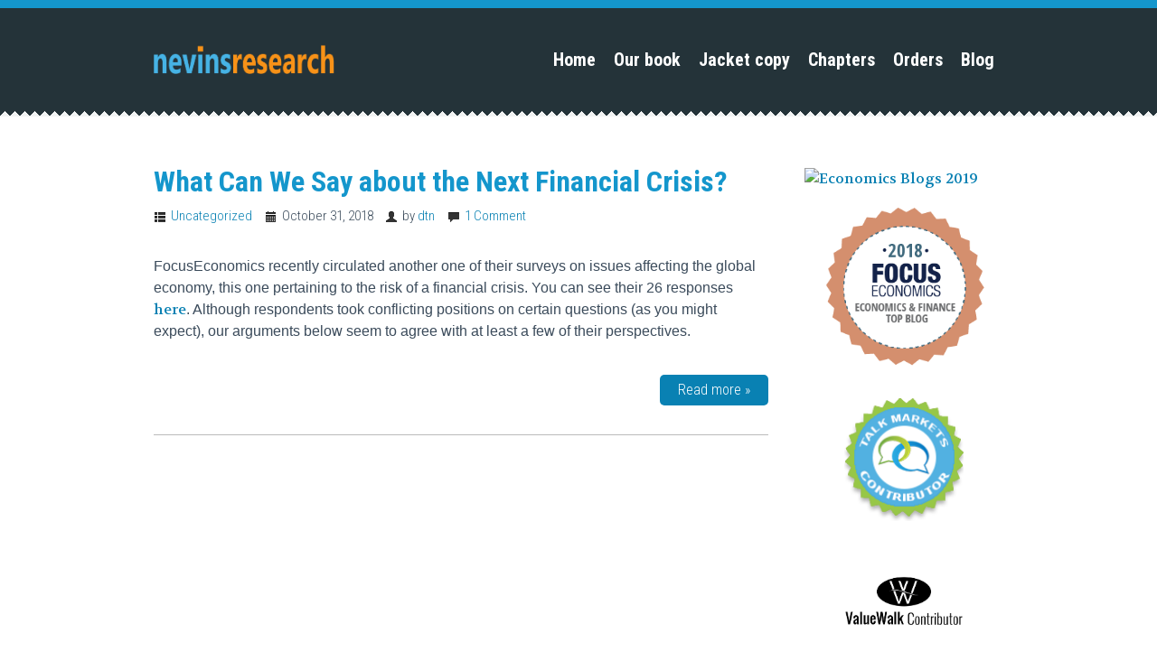

--- FILE ---
content_type: text/html; charset=UTF-8
request_url: http://nevinsresearch.com/blog/2018/10/
body_size: 8671
content:
<!DOCTYPE html>
<!--[if IE 8]>         <html class="no-js lt-ie9" lang="en-US"> <![endif]-->
<!--[if gt IE 8]><!--> <html class="no-js" lang="en-US"> <!--<![endif]-->
    <head>
        <meta charset="UTF-8">
        <title>October | 2018 | Nevins Research</title>
        <meta name="description" content="Under construction">

        <!-- Set latest rendering mode for IE -->
        <meta http-equiv="X-UA-Compatible" content="IE=edge,chrome=1">
        <!-- Set viewport for mobile devices to zoom to 100% and turn off user privileges to scale/zoom -->
        <meta name="viewport" content="width=device-width, initial-scale=1.0, maximum-scale=1.0, user-scalable=0">
    
                
        <script type="text/javascript">
            var wp_template_dir = "http://nevinsresearch.com/wp-content/themes/ebookie-wp-1.2";
        </script>
        
        <meta name='robots' content='max-image-preview:large' />
<link rel='dns-prefetch' href='//fonts.googleapis.com' />
<link rel="alternate" type="application/rss+xml" title="Nevins Research &raquo; Feed" href="http://nevinsresearch.com/feed/" />
<link rel="alternate" type="application/rss+xml" title="Nevins Research &raquo; Comments Feed" href="http://nevinsresearch.com/comments/feed/" />
<script type="text/javascript">
/* <![CDATA[ */
window._wpemojiSettings = {"baseUrl":"https:\/\/s.w.org\/images\/core\/emoji\/14.0.0\/72x72\/","ext":".png","svgUrl":"https:\/\/s.w.org\/images\/core\/emoji\/14.0.0\/svg\/","svgExt":".svg","source":{"concatemoji":"http:\/\/nevinsresearch.com\/wp-includes\/js\/wp-emoji-release.min.js?ver=6.4.7"}};
/*! This file is auto-generated */
!function(i,n){var o,s,e;function c(e){try{var t={supportTests:e,timestamp:(new Date).valueOf()};sessionStorage.setItem(o,JSON.stringify(t))}catch(e){}}function p(e,t,n){e.clearRect(0,0,e.canvas.width,e.canvas.height),e.fillText(t,0,0);var t=new Uint32Array(e.getImageData(0,0,e.canvas.width,e.canvas.height).data),r=(e.clearRect(0,0,e.canvas.width,e.canvas.height),e.fillText(n,0,0),new Uint32Array(e.getImageData(0,0,e.canvas.width,e.canvas.height).data));return t.every(function(e,t){return e===r[t]})}function u(e,t,n){switch(t){case"flag":return n(e,"\ud83c\udff3\ufe0f\u200d\u26a7\ufe0f","\ud83c\udff3\ufe0f\u200b\u26a7\ufe0f")?!1:!n(e,"\ud83c\uddfa\ud83c\uddf3","\ud83c\uddfa\u200b\ud83c\uddf3")&&!n(e,"\ud83c\udff4\udb40\udc67\udb40\udc62\udb40\udc65\udb40\udc6e\udb40\udc67\udb40\udc7f","\ud83c\udff4\u200b\udb40\udc67\u200b\udb40\udc62\u200b\udb40\udc65\u200b\udb40\udc6e\u200b\udb40\udc67\u200b\udb40\udc7f");case"emoji":return!n(e,"\ud83e\udef1\ud83c\udffb\u200d\ud83e\udef2\ud83c\udfff","\ud83e\udef1\ud83c\udffb\u200b\ud83e\udef2\ud83c\udfff")}return!1}function f(e,t,n){var r="undefined"!=typeof WorkerGlobalScope&&self instanceof WorkerGlobalScope?new OffscreenCanvas(300,150):i.createElement("canvas"),a=r.getContext("2d",{willReadFrequently:!0}),o=(a.textBaseline="top",a.font="600 32px Arial",{});return e.forEach(function(e){o[e]=t(a,e,n)}),o}function t(e){var t=i.createElement("script");t.src=e,t.defer=!0,i.head.appendChild(t)}"undefined"!=typeof Promise&&(o="wpEmojiSettingsSupports",s=["flag","emoji"],n.supports={everything:!0,everythingExceptFlag:!0},e=new Promise(function(e){i.addEventListener("DOMContentLoaded",e,{once:!0})}),new Promise(function(t){var n=function(){try{var e=JSON.parse(sessionStorage.getItem(o));if("object"==typeof e&&"number"==typeof e.timestamp&&(new Date).valueOf()<e.timestamp+604800&&"object"==typeof e.supportTests)return e.supportTests}catch(e){}return null}();if(!n){if("undefined"!=typeof Worker&&"undefined"!=typeof OffscreenCanvas&&"undefined"!=typeof URL&&URL.createObjectURL&&"undefined"!=typeof Blob)try{var e="postMessage("+f.toString()+"("+[JSON.stringify(s),u.toString(),p.toString()].join(",")+"));",r=new Blob([e],{type:"text/javascript"}),a=new Worker(URL.createObjectURL(r),{name:"wpTestEmojiSupports"});return void(a.onmessage=function(e){c(n=e.data),a.terminate(),t(n)})}catch(e){}c(n=f(s,u,p))}t(n)}).then(function(e){for(var t in e)n.supports[t]=e[t],n.supports.everything=n.supports.everything&&n.supports[t],"flag"!==t&&(n.supports.everythingExceptFlag=n.supports.everythingExceptFlag&&n.supports[t]);n.supports.everythingExceptFlag=n.supports.everythingExceptFlag&&!n.supports.flag,n.DOMReady=!1,n.readyCallback=function(){n.DOMReady=!0}}).then(function(){return e}).then(function(){var e;n.supports.everything||(n.readyCallback(),(e=n.source||{}).concatemoji?t(e.concatemoji):e.wpemoji&&e.twemoji&&(t(e.twemoji),t(e.wpemoji)))}))}((window,document),window._wpemojiSettings);
/* ]]> */
</script>
<style id='wp-emoji-styles-inline-css' type='text/css'>

	img.wp-smiley, img.emoji {
		display: inline !important;
		border: none !important;
		box-shadow: none !important;
		height: 1em !important;
		width: 1em !important;
		margin: 0 0.07em !important;
		vertical-align: -0.1em !important;
		background: none !important;
		padding: 0 !important;
	}
</style>
<link rel='stylesheet' id='wp-block-library-css' href='http://nevinsresearch.com/wp-includes/css/dist/block-library/style.min.css?ver=6.4.7' type='text/css' media='all' />
<style id='classic-theme-styles-inline-css' type='text/css'>
/*! This file is auto-generated */
.wp-block-button__link{color:#fff;background-color:#32373c;border-radius:9999px;box-shadow:none;text-decoration:none;padding:calc(.667em + 2px) calc(1.333em + 2px);font-size:1.125em}.wp-block-file__button{background:#32373c;color:#fff;text-decoration:none}
</style>
<style id='global-styles-inline-css' type='text/css'>
body{--wp--preset--color--black: #000000;--wp--preset--color--cyan-bluish-gray: #abb8c3;--wp--preset--color--white: #ffffff;--wp--preset--color--pale-pink: #f78da7;--wp--preset--color--vivid-red: #cf2e2e;--wp--preset--color--luminous-vivid-orange: #ff6900;--wp--preset--color--luminous-vivid-amber: #fcb900;--wp--preset--color--light-green-cyan: #7bdcb5;--wp--preset--color--vivid-green-cyan: #00d084;--wp--preset--color--pale-cyan-blue: #8ed1fc;--wp--preset--color--vivid-cyan-blue: #0693e3;--wp--preset--color--vivid-purple: #9b51e0;--wp--preset--gradient--vivid-cyan-blue-to-vivid-purple: linear-gradient(135deg,rgba(6,147,227,1) 0%,rgb(155,81,224) 100%);--wp--preset--gradient--light-green-cyan-to-vivid-green-cyan: linear-gradient(135deg,rgb(122,220,180) 0%,rgb(0,208,130) 100%);--wp--preset--gradient--luminous-vivid-amber-to-luminous-vivid-orange: linear-gradient(135deg,rgba(252,185,0,1) 0%,rgba(255,105,0,1) 100%);--wp--preset--gradient--luminous-vivid-orange-to-vivid-red: linear-gradient(135deg,rgba(255,105,0,1) 0%,rgb(207,46,46) 100%);--wp--preset--gradient--very-light-gray-to-cyan-bluish-gray: linear-gradient(135deg,rgb(238,238,238) 0%,rgb(169,184,195) 100%);--wp--preset--gradient--cool-to-warm-spectrum: linear-gradient(135deg,rgb(74,234,220) 0%,rgb(151,120,209) 20%,rgb(207,42,186) 40%,rgb(238,44,130) 60%,rgb(251,105,98) 80%,rgb(254,248,76) 100%);--wp--preset--gradient--blush-light-purple: linear-gradient(135deg,rgb(255,206,236) 0%,rgb(152,150,240) 100%);--wp--preset--gradient--blush-bordeaux: linear-gradient(135deg,rgb(254,205,165) 0%,rgb(254,45,45) 50%,rgb(107,0,62) 100%);--wp--preset--gradient--luminous-dusk: linear-gradient(135deg,rgb(255,203,112) 0%,rgb(199,81,192) 50%,rgb(65,88,208) 100%);--wp--preset--gradient--pale-ocean: linear-gradient(135deg,rgb(255,245,203) 0%,rgb(182,227,212) 50%,rgb(51,167,181) 100%);--wp--preset--gradient--electric-grass: linear-gradient(135deg,rgb(202,248,128) 0%,rgb(113,206,126) 100%);--wp--preset--gradient--midnight: linear-gradient(135deg,rgb(2,3,129) 0%,rgb(40,116,252) 100%);--wp--preset--font-size--small: 13px;--wp--preset--font-size--medium: 20px;--wp--preset--font-size--large: 36px;--wp--preset--font-size--x-large: 42px;--wp--preset--spacing--20: 0.44rem;--wp--preset--spacing--30: 0.67rem;--wp--preset--spacing--40: 1rem;--wp--preset--spacing--50: 1.5rem;--wp--preset--spacing--60: 2.25rem;--wp--preset--spacing--70: 3.38rem;--wp--preset--spacing--80: 5.06rem;--wp--preset--shadow--natural: 6px 6px 9px rgba(0, 0, 0, 0.2);--wp--preset--shadow--deep: 12px 12px 50px rgba(0, 0, 0, 0.4);--wp--preset--shadow--sharp: 6px 6px 0px rgba(0, 0, 0, 0.2);--wp--preset--shadow--outlined: 6px 6px 0px -3px rgba(255, 255, 255, 1), 6px 6px rgba(0, 0, 0, 1);--wp--preset--shadow--crisp: 6px 6px 0px rgba(0, 0, 0, 1);}:where(.is-layout-flex){gap: 0.5em;}:where(.is-layout-grid){gap: 0.5em;}body .is-layout-flow > .alignleft{float: left;margin-inline-start: 0;margin-inline-end: 2em;}body .is-layout-flow > .alignright{float: right;margin-inline-start: 2em;margin-inline-end: 0;}body .is-layout-flow > .aligncenter{margin-left: auto !important;margin-right: auto !important;}body .is-layout-constrained > .alignleft{float: left;margin-inline-start: 0;margin-inline-end: 2em;}body .is-layout-constrained > .alignright{float: right;margin-inline-start: 2em;margin-inline-end: 0;}body .is-layout-constrained > .aligncenter{margin-left: auto !important;margin-right: auto !important;}body .is-layout-constrained > :where(:not(.alignleft):not(.alignright):not(.alignfull)){max-width: var(--wp--style--global--content-size);margin-left: auto !important;margin-right: auto !important;}body .is-layout-constrained > .alignwide{max-width: var(--wp--style--global--wide-size);}body .is-layout-flex{display: flex;}body .is-layout-flex{flex-wrap: wrap;align-items: center;}body .is-layout-flex > *{margin: 0;}body .is-layout-grid{display: grid;}body .is-layout-grid > *{margin: 0;}:where(.wp-block-columns.is-layout-flex){gap: 2em;}:where(.wp-block-columns.is-layout-grid){gap: 2em;}:where(.wp-block-post-template.is-layout-flex){gap: 1.25em;}:where(.wp-block-post-template.is-layout-grid){gap: 1.25em;}.has-black-color{color: var(--wp--preset--color--black) !important;}.has-cyan-bluish-gray-color{color: var(--wp--preset--color--cyan-bluish-gray) !important;}.has-white-color{color: var(--wp--preset--color--white) !important;}.has-pale-pink-color{color: var(--wp--preset--color--pale-pink) !important;}.has-vivid-red-color{color: var(--wp--preset--color--vivid-red) !important;}.has-luminous-vivid-orange-color{color: var(--wp--preset--color--luminous-vivid-orange) !important;}.has-luminous-vivid-amber-color{color: var(--wp--preset--color--luminous-vivid-amber) !important;}.has-light-green-cyan-color{color: var(--wp--preset--color--light-green-cyan) !important;}.has-vivid-green-cyan-color{color: var(--wp--preset--color--vivid-green-cyan) !important;}.has-pale-cyan-blue-color{color: var(--wp--preset--color--pale-cyan-blue) !important;}.has-vivid-cyan-blue-color{color: var(--wp--preset--color--vivid-cyan-blue) !important;}.has-vivid-purple-color{color: var(--wp--preset--color--vivid-purple) !important;}.has-black-background-color{background-color: var(--wp--preset--color--black) !important;}.has-cyan-bluish-gray-background-color{background-color: var(--wp--preset--color--cyan-bluish-gray) !important;}.has-white-background-color{background-color: var(--wp--preset--color--white) !important;}.has-pale-pink-background-color{background-color: var(--wp--preset--color--pale-pink) !important;}.has-vivid-red-background-color{background-color: var(--wp--preset--color--vivid-red) !important;}.has-luminous-vivid-orange-background-color{background-color: var(--wp--preset--color--luminous-vivid-orange) !important;}.has-luminous-vivid-amber-background-color{background-color: var(--wp--preset--color--luminous-vivid-amber) !important;}.has-light-green-cyan-background-color{background-color: var(--wp--preset--color--light-green-cyan) !important;}.has-vivid-green-cyan-background-color{background-color: var(--wp--preset--color--vivid-green-cyan) !important;}.has-pale-cyan-blue-background-color{background-color: var(--wp--preset--color--pale-cyan-blue) !important;}.has-vivid-cyan-blue-background-color{background-color: var(--wp--preset--color--vivid-cyan-blue) !important;}.has-vivid-purple-background-color{background-color: var(--wp--preset--color--vivid-purple) !important;}.has-black-border-color{border-color: var(--wp--preset--color--black) !important;}.has-cyan-bluish-gray-border-color{border-color: var(--wp--preset--color--cyan-bluish-gray) !important;}.has-white-border-color{border-color: var(--wp--preset--color--white) !important;}.has-pale-pink-border-color{border-color: var(--wp--preset--color--pale-pink) !important;}.has-vivid-red-border-color{border-color: var(--wp--preset--color--vivid-red) !important;}.has-luminous-vivid-orange-border-color{border-color: var(--wp--preset--color--luminous-vivid-orange) !important;}.has-luminous-vivid-amber-border-color{border-color: var(--wp--preset--color--luminous-vivid-amber) !important;}.has-light-green-cyan-border-color{border-color: var(--wp--preset--color--light-green-cyan) !important;}.has-vivid-green-cyan-border-color{border-color: var(--wp--preset--color--vivid-green-cyan) !important;}.has-pale-cyan-blue-border-color{border-color: var(--wp--preset--color--pale-cyan-blue) !important;}.has-vivid-cyan-blue-border-color{border-color: var(--wp--preset--color--vivid-cyan-blue) !important;}.has-vivid-purple-border-color{border-color: var(--wp--preset--color--vivid-purple) !important;}.has-vivid-cyan-blue-to-vivid-purple-gradient-background{background: var(--wp--preset--gradient--vivid-cyan-blue-to-vivid-purple) !important;}.has-light-green-cyan-to-vivid-green-cyan-gradient-background{background: var(--wp--preset--gradient--light-green-cyan-to-vivid-green-cyan) !important;}.has-luminous-vivid-amber-to-luminous-vivid-orange-gradient-background{background: var(--wp--preset--gradient--luminous-vivid-amber-to-luminous-vivid-orange) !important;}.has-luminous-vivid-orange-to-vivid-red-gradient-background{background: var(--wp--preset--gradient--luminous-vivid-orange-to-vivid-red) !important;}.has-very-light-gray-to-cyan-bluish-gray-gradient-background{background: var(--wp--preset--gradient--very-light-gray-to-cyan-bluish-gray) !important;}.has-cool-to-warm-spectrum-gradient-background{background: var(--wp--preset--gradient--cool-to-warm-spectrum) !important;}.has-blush-light-purple-gradient-background{background: var(--wp--preset--gradient--blush-light-purple) !important;}.has-blush-bordeaux-gradient-background{background: var(--wp--preset--gradient--blush-bordeaux) !important;}.has-luminous-dusk-gradient-background{background: var(--wp--preset--gradient--luminous-dusk) !important;}.has-pale-ocean-gradient-background{background: var(--wp--preset--gradient--pale-ocean) !important;}.has-electric-grass-gradient-background{background: var(--wp--preset--gradient--electric-grass) !important;}.has-midnight-gradient-background{background: var(--wp--preset--gradient--midnight) !important;}.has-small-font-size{font-size: var(--wp--preset--font-size--small) !important;}.has-medium-font-size{font-size: var(--wp--preset--font-size--medium) !important;}.has-large-font-size{font-size: var(--wp--preset--font-size--large) !important;}.has-x-large-font-size{font-size: var(--wp--preset--font-size--x-large) !important;}
.wp-block-navigation a:where(:not(.wp-element-button)){color: inherit;}
:where(.wp-block-post-template.is-layout-flex){gap: 1.25em;}:where(.wp-block-post-template.is-layout-grid){gap: 1.25em;}
:where(.wp-block-columns.is-layout-flex){gap: 2em;}:where(.wp-block-columns.is-layout-grid){gap: 2em;}
.wp-block-pullquote{font-size: 1.5em;line-height: 1.6;}
</style>
<link rel='stylesheet' id='mytheme-droidsans-css' href='http://fonts.googleapis.com/css?family=Roboto+Condensed%3A700%2C300%7CVolkhov%3A400%2C400italic%2C700%2C700italic%27+rel%3D%27stylesheet%27+type%3D%27text%2Fcss&#038;ver=6.4.7' type='text/css' media='all' />
<link rel='stylesheet' id='main_theme_stylesheet-css' href='http://nevinsresearch.com/wp-content/themes/ebookie-wp-1.2/style.css?ver=6.4.7' type='text/css' media='all' />
<script type="text/javascript" src="http://nevinsresearch.com/wp-includes/js/jquery/jquery.min.js?ver=3.7.1" id="jquery-core-js"></script>
<script type="text/javascript" src="http://nevinsresearch.com/wp-includes/js/jquery/jquery-migrate.min.js?ver=3.4.1" id="jquery-migrate-js"></script>
<link rel="https://api.w.org/" href="http://nevinsresearch.com/wp-json/" /><link rel="EditURI" type="application/rsd+xml" title="RSD" href="http://nevinsresearch.com/xmlrpc.php?rsd" />
<meta name="generator" content="WordPress 6.4.7" />
<style type="text/css" id="custom-background-css">
body.custom-background { background-image: url("http://nevinsresearch.com/wp-content/uploads/2017/03/White-background.png"); background-position: left top; background-size: auto; background-repeat: repeat; background-attachment: scroll; }
</style>
	<link rel="icon" href="http://nevinsresearch.com/wp-content/uploads/2017/04/NevinsSiteIdentity6-2-e1491220881578-150x150.png" sizes="32x32" />
<link rel="icon" href="http://nevinsresearch.com/wp-content/uploads/2017/04/NevinsSiteIdentity6-2.png" sizes="192x192" />
<link rel="apple-touch-icon" href="http://nevinsresearch.com/wp-content/uploads/2017/04/NevinsSiteIdentity6-2.png" />
<meta name="msapplication-TileImage" content="http://nevinsresearch.com/wp-content/uploads/2017/04/NevinsSiteIdentity6-2.png" />
        
                <style> p, span, blockquote, h2, h3, h4, h5, h6, sup, li, .table-body ul li em { color:  ; }        
h1, em, h4 em, h5 em, h6 em, h3 em, h3 em, h1 em, .chapter h1, .chapter h2, .chapter h3, .chapter h4, .chapter h5, cite a, .book-pages ul li:before, h1 a, h2 a, h3 a, h4 a, h5 a, h6 a, .post-navigation a, .blog-posts header h1 a, a, .sidebar-widget #wp-calendar thead { color:  ; } 
header {border-top-color: ;}
footer {border-bottom-color: ;}
.blog-sidebar .sidebar-widget #searchform #s:focus, .comments-area #respond form textarea:focus {border-color: ;}
.booklet .b-counter, footer ul li a, .blog-posts .more-link, .blog-sidebar .sidebar-widget .tagcloud a, .sidebar-widget #wp-calendar caption, .comments-area #respond .form-submit input, .mobile-nav-btn, .mobile-nav ul li a {background: ;}
header, footer, footer .go-top { background-color:  ; }    
a:hover, nav ul li a:hover, .blog-posts header h1 a:hover { color:  ; }
.mobile-nav ul li a:hover, footer .go-top:hover, .button:hover, footer ul li a:hover, .table-button a:hover, .blog-sidebar .sidebar-widget .tagcloud a:hover, .comments-area #respond .form-submit input:hover, .blog-posts .more-link:hover { background-color:  ; color: #ffffff;} 
.chapter .frame:hover, .table-button a:hover, .table-button.blue a:hover, .table-button.black a:hover { border-color:  ; }</style>
    </head>
    <body  class="archive date custom-background">

        <header>
            
            <div class="container">
               
                <div class="row">
                    
                    <div class="span12 clearfix">
                            
                        <a href="http://nevinsresearch.com">
                            <h1 class="logo">
                                                                    <img src="http://nevinsresearch.com/wp-content/uploads/2017/03/NevinsResearchLogoOnBlack41-e1490998094423.png" width="200px" height="65px">
                                                            </h1>
                        </a>

                        <a href="#" class="mobile-nav-btn visible-phone"><i class="icon-align-justify icon-white"></i></a>

                        <nav>
                            
                            <ul class="hidden-phone">
                                <li><a href="http://nevinsresearch.com#">Home</a></li><li><a href="http://nevinsresearch.com#About-my-book">Our book</a></li><li><a href="http://nevinsresearch.com#jacket-copy">Jacket copy</a></li><li><a href="http://nevinsresearch.com#link-samples">Chapters</a></li><li><a href="http://nevinsresearch.com#link-orders">Orders</a></li><li><a href="http://nevinsresearch.com/blog">Blog</a></li>                            </ul>

                            <div class="mobile-nav"></div>

                        </nav>

                    </div> <!-- span12 end -->

                </div> <!-- row end -->

            </div> <!-- container end -->

        </header>
	 <div class="container">
	 	
		<div class="row">

			<div class="span9">
				
				<div class="blog-posts">
					
										
					    
<article class="clearfix post-2783 post type-post status-publish format-standard hentry category-uncategorized tag-art-carden tag-debt-to-gdp-ratios tag-federal-reserve tag-financial-bubbles tag-financial-crises tag-focuseconomics tag-jerome-powell tag-private-debt tag-public-debt" id="post-2783">

    <header class="meta-data">
        
        <h1><a href="http://nevinsresearch.com/blog/what-can-we-say-about-the-next-financial-crisis/">What Can We Say about the Next Financial Crisis?</a></h1>
        <p class="blog-meta-category"><i class="icon-th-list"></i><a href="http://nevinsresearch.com/blog/category/uncategorized/" rel="category tag">Uncategorized</a></p>
        <p class="blog-meta-time"><i class="icon-calendar"></i>October 31, 2018 <i class="icon-user"></i>by <a href="http://nevinsresearch.com/blog/author/daniel/" title="Posts by dtn" rel="author">dtn</a></p>
        <p class='blog-meta-comment'><i class='icon-comment'></i><a href="http://nevinsresearch.com/blog/what-can-we-say-about-the-next-financial-crisis/#comments" class="blog-meta-comment" >1 Comment</a></p>        
    </header>

        
    <p>FocusEconomics recently circulated another one of their surveys on issues affecting the global economy, this one pertaining to the risk of a financial crisis. You can see their 26 responses <a href="https://www.focus-economics.com/blog/the-next-financial-crisis-how-when-it-will-happen-according-to-26-experts" target="_blank" rel="noopener noreferrer">here</a>. Although respondents took conflicting positions on certain questions (as you might expect), our arguments below seem to agree with at least a few of their perspectives.</p>
<p> <a href="http://nevinsresearch.com/blog/what-can-we-say-about-the-next-financial-crisis/#more-2783" class="more-link">Read more &raquo;</a></p>
    

    
    <div>
        
                
    </div>
    
    <hr />

</article> <!-- article end -->
					
					<div class="blog-pagination">
						
						<p class="prev"></p>
						<p class="next"></p>

					</div> <!-- blog-pagination end -->

				</div> <!-- blog-posts end -->

			</div> <!-- span9 end -->

			<div class="span3">
				
				<aside class="blog-sidebar">
					
					<div class="sidebar-widget">			<div class="textwidget"><a href="https://www.intelligenteconomist.com/economics-blogs/" target="_blank" rel="noopener"><img src="https://www.intelligenteconomist.com/wp-content/uploads/2019/06/Economics_blog_2019-02.png" style="max-width:100%" alt="Economics Blogs 2019"/></a>

<a href="https://www.focus-economics.com/blog/top-economics-finance-blogs-of-2018" target="_blank" rel="dofollow noopener"><img src="http://nevinsresearch.com/wp-content/uploads/2018/02/focuseconomicstop100badge.png" alt="FocusEconomics Top Economics Finance Bloggers" hspace="6" width="100%" height="Auto"></a>

<a href="http://www.talkmarkets.com/contributor/nevinsresearch/" target="_blank" rel="dofollow noopener"><img src="http://nevinsresearch.com/wp-content/uploads/2018/02/talkmarketsbadge.png" alt="TalkMarkets Badge" hspace="44" vspace="15" width="60%" height="Auto"></a>
&nbsp;

<a href="http://www.valuewalk.com/author/dannevins/" target="_blank" rel="dofollow noopener"><img class="aligncenter size-large wp-image-1864248" src="http://nevinsresearch.com/wp-content/uploads/2018/02/valuewalkbadge.jpg" alt="ValueWalk Badge" width="770" height="320" /></a>
</div>
		</div> <!-- sidebar-widget end --><div class="sidebar-widget">			<div class="textwidget"><a href="https://feedburner.google.com/fb/a/mailverify?uri=NevinsResearch&amp;loc=en_US">Subscribe to our blog by email</a>
</div>
		</div> <!-- sidebar-widget end --><div class="sidebar-widget">			<div class="textwidget"><p><a href="http://feeds.feedburner.com/NevinsResearch" rel="alternate" type="application/rss+xml"><img src="//feedburner.google.com/fb/images/pub/feed-icon16x16.png" alt="" style="vertical-align:middle;border:0"/></a>&nbsp;<a href="http://feeds.feedburner.com/NevinsResearch" rel="alternate" type="application/rss+xml">Subscribe to our blog in a reader</a></p></div>
		</div> <!-- sidebar-widget end --><div class="sidebar-widget">			<div class="textwidget"><p style="font-size:16px;color:#0981b3"><font face="Volkhov">Purchase our book directly from Wallace Press via Paypal (ships to almost all countries) <span style="text-decoration: underline; color:#0981b3;"></span>:</font></p>
<p>
</p>
<form action="https://www.paypal.com/cgi-bin/webscr" method="post" target="_top"><input name="cmd" type="hidden" value="_s-xclick" />
<input name="hosted_button_id" type="hidden" value="A73HGZDX696LE" />
<input alt="PayPal - The safer, easier way to pay online!" name="submit" src="https://www.paypalobjects.com/en_US/i/btn/btn_buynowCC_LG.gif" type="image" />
<img src="https://www.paypalobjects.com/en_US/i/scr/pixel.gif" alt="" width="1" height="1" border="0" /></form>&nbsp;
<p>
</p>
<p>
<a target="_blank" href="https://www.amazon.com/gp/product/0998141011/ref=as_li_tl?ie=UTF8&camp=1789&creative=9325&creativeASIN=0998141011&linkCode=as2&tag=cyniconomics-20&linkId=eee6757b75741e60c904444673433287" rel="noopener">
<!-- <span style="font-weight: bold; font-style: italic; color: #ff0000;">Economics for Independent Thinkers</span> will be unavailable on Amazon during the first two weeks of July, although you can find the listing below. To purchase the book on Amazon (shipping within the United States only) please check back after July 15th. -->
Purchase our book on Amazon (ships to United States and Canada only):
</a><img src="//ir-na.amazon-adsystem.com/e/ir?t=cyniconomics-20&l=am2&o=1&a=0998141011" width="1" height="1" border="0" alt="" style="border:none !important; margin:0px !important;" />
</p>

&nbsp;&nbsp;&nbsp;&nbsp;&nbsp;&nbsp;&nbsp;&nbsp;&nbsp;&nbsp;<iframe style="width:100%;height:240px;" marginwidth="0" marginheight="0" scrolling="no" frameborder="0" src="//ws-na.amazon-adsystem.com/widgets/q?ServiceVersion=20070822&OneJS=1&Operation=GetAdHtml&MarketPlace=US&source=ac&ref=qf_sp_asin_til&ad_type=product_link&tracking_id=cyniconomics-20&marketplace=amazon&region=US&placement=0998141011&asins=0998141011&linkId=c3d5bf4532c929e9ecd3f5ad97fbd0aa&show_border=false&link_opens_in_new_window=true&price_color=333333&title_color=0066c0&bg_color=ffffff">
    </iframe></div>
		</div> <!-- sidebar-widget end --><div class="sidebar-widget"><form role="search" method="get" id="searchform" class="searchform" action="http://nevinsresearch.com/">
				<div>
					<label class="screen-reader-text" for="s">Search for:</label>
					<input type="text" value="" name="s" id="s" />
					<input type="submit" id="searchsubmit" value="Search" />
				</div>
			</form></div> <!-- sidebar-widget end --><div class="sidebar-widget"><h3>Archives</h3>
			<ul>
					<li><a href='http://nevinsresearch.com/blog/2020/04/'>April 2020</a>&nbsp;(1)</li>
	<li><a href='http://nevinsresearch.com/blog/2020/03/'>March 2020</a>&nbsp;(2)</li>
	<li><a href='http://nevinsresearch.com/blog/2019/11/'>November 2019</a>&nbsp;(1)</li>
	<li><a href='http://nevinsresearch.com/blog/2019/07/'>July 2019</a>&nbsp;(2)</li>
	<li><a href='http://nevinsresearch.com/blog/2019/06/'>June 2019</a>&nbsp;(1)</li>
	<li><a href='http://nevinsresearch.com/blog/2019/03/'>March 2019</a>&nbsp;(1)</li>
	<li><a href='http://nevinsresearch.com/blog/2018/11/'>November 2018</a>&nbsp;(2)</li>
	<li><a href='http://nevinsresearch.com/blog/2018/10/' aria-current="page">October 2018</a>&nbsp;(1)</li>
	<li><a href='http://nevinsresearch.com/blog/2018/09/'>September 2018</a>&nbsp;(1)</li>
	<li><a href='http://nevinsresearch.com/blog/2018/08/'>August 2018</a>&nbsp;(2)</li>
	<li><a href='http://nevinsresearch.com/blog/2018/07/'>July 2018</a>&nbsp;(3)</li>
	<li><a href='http://nevinsresearch.com/blog/2018/06/'>June 2018</a>&nbsp;(2)</li>
	<li><a href='http://nevinsresearch.com/blog/2018/05/'>May 2018</a>&nbsp;(2)</li>
	<li><a href='http://nevinsresearch.com/blog/2018/04/'>April 2018</a>&nbsp;(3)</li>
	<li><a href='http://nevinsresearch.com/blog/2018/03/'>March 2018</a>&nbsp;(4)</li>
	<li><a href='http://nevinsresearch.com/blog/2018/02/'>February 2018</a>&nbsp;(3)</li>
	<li><a href='http://nevinsresearch.com/blog/2018/01/'>January 2018</a>&nbsp;(1)</li>
	<li><a href='http://nevinsresearch.com/blog/2017/12/'>December 2017</a>&nbsp;(4)</li>
	<li><a href='http://nevinsresearch.com/blog/2017/11/'>November 2017</a>&nbsp;(1)</li>
	<li><a href='http://nevinsresearch.com/blog/2017/10/'>October 2017</a>&nbsp;(2)</li>
	<li><a href='http://nevinsresearch.com/blog/2017/09/'>September 2017</a>&nbsp;(6)</li>
	<li><a href='http://nevinsresearch.com/blog/2017/08/'>August 2017</a>&nbsp;(3)</li>
			</ul>

			</div> <!-- sidebar-widget end -->
				</aside> <!-- blog-sidebar end -->

			</div> <!-- span3 end -->		

		</div> <!-- row end -->

	 </div> <!-- end container -->

<footer id="link-author">
            
             <div class="container">
                 
                <div class="row">
                    
                    <div class="span8">

                        <hgroup>
                            
                            <h1></h1>

                            <h3></h3>

                        </hgroup>                 
                        
                        <p>DANIEL NEVINS, CFA, has invested professionally for thirty years, including more than a decade at both J.P. Morgan and SEI Investments. He is perhaps best known for his behavioral economics research, which was included in the curriculum for the Chartered Financial Analyst® program and earned him recognition as one of the founders of <i>goals-based investing.</i> He has an economics degree from the Wharton School of Business and a degree from the University of Pennsylvania’s engineering school.<span style="color:#243339;">blank text blank text blank text blank text blank text blank text blank text blank text blank text</span><p><i>For interviews, consulting requests, or other queries, please use the following email address: queries at sign the name of this website dot com</i></p>

                        <ul>
                                                                                                                                        </ul> 

                    </div> <!-- span8 end -->

                    <div class="span4">
                        
                                                            <img src="http://nevinsresearch.com/wp-content/uploads/2017/04/AuthorPhoto17.jpg" alt="Author Photo" width="274px" height="274px">
                                                        
                    </div> <!-- span4 end -->
                    
                    <a href="#" class="go-top">Go Top</a>

                </div> <!-- row end -->

             </div> <!-- container end -->

        </footer>

        <script type="text/javascript" src="http://nevinsresearch.com/wp-includes/js/jquery/ui/core.min.js?ver=1.13.2" id="jquery-ui-core-js"></script>
<script type="text/javascript" src="http://nevinsresearch.com/wp-includes/js/jquery/ui/mouse.min.js?ver=1.13.2" id="jquery-ui-mouse-js"></script>
<script type="text/javascript" src="http://nevinsresearch.com/wp-includes/js/jquery/ui/draggable.min.js?ver=1.13.2" id="jquery-ui-draggable-js"></script>
<script type="text/javascript" src="http://nevinsresearch.com/wp-content/themes/ebookie-wp-1.2/js/vendor/jquery.easing.1.3.js?ver=6.4.7" id="jquery_easing-js"></script>
<script type="text/javascript" src="http://nevinsresearch.com/wp-content/themes/ebookie-wp-1.2/js/vendor/klass.min.js?ver=6.4.7" id="klass-js"></script>
<script type="text/javascript" src="http://nevinsresearch.com/wp-content/themes/ebookie-wp-1.2/js/vendor/code.photoswipe.jquery-3.0.5.min.js?ver=6.4.7" id="photoswipe-js"></script>
<script type="text/javascript" src="http://nevinsresearch.com/wp-content/themes/ebookie-wp-1.2/js/vendor/jquery.booklet.latest.min.js?ver=6.4.7" id="booklet-js"></script>
<script type="text/javascript" src="http://nevinsresearch.com/wp-content/themes/ebookie-wp-1.2/js/vendor/jquery.fitvids.min.js?ver=6.4.7" id="fitvids-js"></script>
<script type="text/javascript" src="http://nevinsresearch.com/wp-content/themes/ebookie-wp-1.2/js/vendor/lightbox.js?ver=6.4.7" id="lightbox-js"></script>
<script type="text/javascript" src="http://nevinsresearch.com/wp-content/themes/ebookie-wp-1.2/js/main.js?ver=6.4.7" id="custom_main_script-js"></script>

    </body>
</html>


--- FILE ---
content_type: text/css
request_url: http://nevinsresearch.com/wp-content/themes/ebookie-wp-1.2/style.css?ver=6.4.7
body_size: 376
content:
/*

Theme Name: eBookie
Theme URI: http://demos.rafalborowski.com/wordpress/ebookie/
Description: eBookie - Book Selling Wordpress Landing Page
Author: Rafal Borowski
Author URI: http://rafalborowski.com
Version: 1.0.0
Tags: light, white, custom-menu, flexible-header, full-width-template, post-formats, theme-options, translation-ready

License: Licenced under Themeforest Regular and/or Extended Licence
License URI: http://themeforest.net/licenses

*/

@import url("css/bootstrap.min.css");
@import url("css/photoswipe.css");
@import url("css/jquery.booklet.latest.css");
@import url("css/lightbox.css");
@import url("css/main.css");
@import url("css/ie8.css");

--- FILE ---
content_type: text/css
request_url: http://nevinsresearch.com/wp-content/themes/ebookie-wp-1.2/css/main.css
body_size: 4837
content:
/* =WordPress Core 
-------------------------------------------------------------- */
.alignnone {
  margin: 5px 20px 20px 0;
}
.aligncenter,
div.aligncenter {
  display: block;
  margin: 5px auto 5px auto;
}
.alignright {
  float: right;
  margin: 5px 0 20px 20px;
}
.alignleft {
  float: left;
  margin: 5px 20px 20px 0;
}
.aligncenter {
  display: block;
  margin: 5px auto 5px auto;
}
a img.alignright {
  float: right;
  margin: 5px 0 20px 20px;
}
a img.alignnone {
  margin: 5px 20px 20px 0;
}
a img.alignleft {
  float: left;
  margin: 5px 20px 20px 0;
}
a img.aligncenter {
  display: block;
  margin-left: auto;
  margin-right: auto;
}
.wp-caption {
  background: #fff;
  border: 1px solid #f0f0f0;
  max-width: 96%;
  /* Image does not overflow the content area */

  padding: 5px 3px 10px;
  text-align: center;
}
.wp-caption.alignnone {
  margin: 5px 20px 20px 0;
}
.wp-caption.alignleft {
  margin: 5px 20px 20px 0;
}
.wp-caption.alignright {
  margin: 5px 0 20px 20px;
}
.wp-caption img {
  border: 0 none;
  height: auto;
  margin: 0;
  max-width: 98.5%;
  padding: 0;
  width: auto;
}
.wp-caption p.wp-caption-text {
  font-size: 11px;
  line-height: 17px;
  margin: 0;
  padding: 0 4px 5px;
}
.sticky {
  display: block;
}
.bypostauthor {
  display: block;
}
.frame .gallery-item img {
  margin: 0 !important;
}
/* =========================
Variables
===========================*/
/* =========================
Mixins
===========================*/
/* =========================
Basic styles
===========================*/
body {
  margin: 0;
  padding: 0;
}
*::selection {
  background: #ec4d38;
  color: white;
}
a,
p,
h1,
h2,
h3,
h4,
h5,
h6,
span,
blockquote,
sup {
  font-family: 'Volkhov', serif;
  font-size: 16px;
  line-height: 24px;
  font-weight: normal;
  margin-top: 16px;
  margin-bottom: 16px;
  color: #3b4b5b;
}
a {
  color: #0981b3;
  text-decoration: none;
  -webkit-transition: all 0.2s ease-out;
  -moz-transition: all 0.2s ease-out;
  -o-transition: all 0.2s ease-out;
  transition: all 0.2s ease-out;
}
a:hover {
  color: #ec4d38;
  -webkit-transition: all 0.2s ease-out;
  -moz-transition: all 0.2s ease-out;
  -o-transition: all 0.2s ease-out;
  transition: all 0.2s ease-out;
}
h1 {
  font-family: 'Roboto Condensed', sans-serif;
  font-size: 32px;
  line-height: 32px;
  color: #1496cc;
  font-weight: bold;
}
h2 {
  font-size: 27px;
  line-height: 32px;
  font-weight: bold;
  font-style: italic;
}
h3 {
  font-size: 20px;
  line-height: 32px;
  font-style: italic;
  font-weight: bold;
}
h4 {
  font-size: 32px;
  line-height: 37px;
  margin: 40px 10px;
  text-align: center;
}
section {
  margin-top: 48px;
}
.green {
  color: white;
  background-color: #468c20;
}
.blue {
  color: white;
  background-color: #0981b3;
}
.black {
  color: white;
  background-color: #243339;
}
em {
  color: #1496cc;
}
/* =========================
WP Widgets
===========================*/
.sidebar-widget select {
  max-width: 100% !important;
  width: 100%;
  border: 3px solid #dddddd;
}
.sidebar-widget #wp-calendar {
  width: 100%;
}
.sidebar-widget #wp-calendar caption {
  font-family: 'Volkhov', serif;
  color: #ffffff;
  background-color: #0981b3;
  padding: 5px;
  text-transform: uppercase;
  border-radius: 3px;
  margin-bottom: 5px;
}
.sidebar-widget #wp-calendar thead {
  font-family: 'Volkhov', serif;
  color: #0981b3;
  padding: 5px;
}
.sidebar-widget #wp-calendar tbody td {
  text-align: center;
}
.sidebar-widget #wp-calendar tfoot #next {
  text-align: right;
}
/* =========================
Header
===========================*/
header {
  width: 100%;
  height: 120px;
  background: #243339 url(../img/normal/background-arrow-bottom.png) repeat-x left bottom;
  color: white;
  border-top: 9px solid #1496cc;
}
.logo {
  display: block;
  float: left;
  margin: 38px 0 32px 0;
  padding: 0;
  height: 33px;
}
.logo img {
  height: 33px;
}
nav {
  display: block;
  float: right;
}
nav ul {
  margin: 45px 0 0 0;
}
nav ul li {
  list-style-type: none;
  display: block;
  float: left;
  margin: 0;
  padding: 0 10px;
}
nav ul li a {
  display: block;
  font-size: 20px;
  font-weight: bold;
  font-family: 'Roboto Condensed', sans-serif;
  color: white;
  margin: 0;
}
/* =========================
Book section
===========================*/
.book-image {
  float: left;
  margin-right: 32px;
}
.small-text {
  font-family: 'Roboto Condensed', sans-serif;
  font-size: 14px;
  font-weight: normal;
  line-height: 16px;
  display: block;
  margin-top: -16px;
}
.small-text span {
  color: #ec4d38;
}
.button {
  padding: 10px 32px;
  margin-right: 20px;
  margin-top: 0;
  color: white;
  font-family: 'Roboto Condensed', sans-serif;
  border-radius: 5px;
  font-size: 18px;
  font-weight: bold;
  display: inline-block;
}
.button:hover {
  color: white;
  background-color: #ec4d38;
}
.button sup {
  font-family: 'Roboto Condensed', sans-serif;
  color: white;
  font-size: 14px;
  top: -4px;
}
/* =========================
Quotes
===========================*/
.quote {
  height: 128px;
  width: 100%;
  background: transparent url('../img/normal/background-quote.png') repeat-x left top;
}
@media (-webkit-min-device-pixel-ratio: 2) {
  .quote {
    background-image: url('../img/retina/background-quote.png');
    background-size: 11px 128px;
  }
}
blockquote {
  text-align: center;
  display: table-cell;
  height: 128px;
  vertical-align: middle;
  width: 940px;
}
blockquote cite {
  margin-top: -15px;
  display: block;
}
/* =========================
Features / ripped paper
===========================*/
.ripped-paper {
  background: transparent url('../img/normal/background-ripped-paper.png') no-repeat 20px bottom;
  padding-bottom: 50px;
  margin-bottom: 15px;
}
.row:nth-child(2) .ripped-paper {
  background-image: url('../img/normal/background-ripped-paper2.png');
}
h4 em {
  font-weight: bold;
  color: #1496cc;
}
/* =========================
Book preview
===========================*/
.book-preview {
  margin-top: 10px;
}
.chapter {
  max-width: 280px;
  text-align: center;
}
.chapter:nth-child(2) {
  margin: 0 30px 20px 50px;
}
.chapter h5 {
  font-size: 18px;
  color: #1496cc;
  line-height: 18px;
  margin-bottom: 0;
  font-weight: bold;
}
.chapter h6 {
  margin-top: 5px;
  font-size: 18px;
  font-weight: bold;
}
.chapter p {
  font-style: italic;
}
.chapter .frame {
  border: 10px solid #e6e6e6;
  position: relative;
  -webkit-transition: all 0.2s ease-out;
  -moz-transition: all 0.2s ease-out;
  -o-transition: all 0.2s ease-out;
  transition: all 0.2s ease-out;
}
.chapter .frame:hover {
  border-color: #ec4d38;
  -webkit-transition: all 0.2s ease-out;
  -moz-transition: all 0.2s ease-out;
  -o-transition: all 0.2s ease-out;
  transition: all 0.2s ease-out;
}
.chapter .frame:after {
  content: '';
  background: transparent url('../img/normal/preview-badge.png') no-repeat right top;
  position: absolute;
  width: 107px;
  height: 107px;
  top: -10px;
  right: -10px;
}
/* =========================
Download sample
===========================*/
.download-sample {
  background: transparent url('../img/normal/background-sample.png') no-repeat left top;
  width: 90%;
  height: 82px;
  padding: 25px 5%;
  margin-top: 16px;
}
.download-sample .button {
  float: right;
  margin: -65px 0 0 0;
}
/* =========================
Reviews
===========================*/
.open-book {
  margin-top: 32px;
  background: transparent url('../img/normal/open-book.png') no-repeat left top;
  width: 940px;
  height: 654px;
}
@media (-webkit-min-device-pixel-ratio: 2) {
  .open-book {
    background-image: url('../img/retina/open-book.png');
    background-size: 940px 650px;
  }
}
.book-pages .b-page {
  margin-top: 14px !important;
}
.book-pages ul {
  padding: 0;
  margin: 50px 35px;
}
.book-pages ul li {
  list-style-type: none;
  list-style-position: inside;
  margin: 0 0 20px 0;
  padding: 0;
  position: relative;
}
.book-pages ul li:before {
  content: '\201C';
  display: inline-block;
  color: #0981b3;
  font-size: 50px;
  font-family: Georgia, serif;
  position: absolute;
  top: -8px;
}
.book-pages ul li blockquote {
  text-indent: 30px;
  text-align: left;
  font-style: italic;
  margin: 0 0 5px 0;
  display: block;
  width: 100%;
  height: 100%;
}
.book-pages ul li p {
  margin: 0;
}
.book-pages ul li cite {
  font-family: sans-serif;
  font-style: normal;
  font-weight: 300;
  font-size: 14px;
  margin-bottom: 35px;
  display: block;
}
/* =========================
Pricing tables
===========================*/
.table-header {
  text-align: center;
  padding: 20px 0;
  margin-top: 16px;
}
.table-header.green {
  background: #316217 url('../img/normal/table-green.png') repeat-x left top;
}
.table-header.blue {
  background: #075e82 url('../img/normal/table-blue.png') repeat-x left top;
}
.table-header.black {
  background: #10171a url('../img/normal/table-black.png') repeat-x left top;
}
.table-header p {
  color: #ffffff;
  margin: 0;
  font-family: 'Roboto Condensed', sans-serif;
  font-weight: 300;
  font-size: 32px;
  line-height: 32px;
  text-shadow: 1px 1px 1px rgba(0, 0, 0, 0.5);
}
.table-header span {
  color: #ffffff;
  margin: 0;
  font-size: 14px;
  font-style: italic;
  text-shadow: 1px 1px 1px rgba(0, 0, 0, 0.5);
}
.table-header span:before {
  content: '— ';
}
.table-header span:after {
  content: ' —';
}
.table-price {
  text-align: center;
  background-image: url(../img/normal/background-table-arrow-top.png);
  background-repeat: repeat-x;
  background-position: left bottom;
  border: 1px solid #42841e;
  border-bottom: none;
}
.table-price.blue {
  border-color: #097aa9;
}
.table-price.black {
  border-color: #202d33;
}
.table-price p {
  color: #ffffff;
  font-weight: bold;
  font-style: italic;
  font-size: 64px;
  line-height: 64px;
  margin: 0;
  padding: 20px 0;
  text-shadow: 1px 1px 1px rgba(0, 0, 0, 0.5);
}
.table-price p:before {
  content: '$';
  font-weight: normal;
  font-size: 32px;
  font-style: italic;
  margin: 0;
  padding: 0;
  line-height: 32px;
}
.table-price sup {
  color: #ffffff;
  font-weight: bold;
  font-style: italic;
  font-size: 32px;
  line-height: 32px;
  top: -22px;
  text-shadow: 1px 1px 1px rgba(0, 0, 0, 0.5);
}
.table-body {
  background: transparent url('..//img/normal/background-table.png') repeat left top;
}
.table-body ul {
  padding: 15px;
  margin: 0;
  border-right: 1px solid #e3e3e3;
  border-left: 1px solid #e3e3e3;
}
.table-body ul li {
  text-align: center;
  list-style-type: none;
  font-family: 'Volkhov', serif;
  font-size: 16px;
  font-style: italic;
  font-weight: normal;
  line-height: 48px;
  border-bottom: 1px solid #cfcfcf;
}
.table-body ul li:last-child {
  border-bottom: none;
}
.table-body ul li i {
  margin-right: 10px;
  margin-top: 2px;
}
.table-body ul li em {
  color: #3b4b5b;
  font-weight: bold;
}
.table-button a {
  font-family: 'Roboto Condensed', sans-serif;
  text-transform: uppercase;
  color: white;
  font-size: 20px;
  line-height: 20px;
  display: block;
  padding: 22px 0 15px 0;
  margin: 0;
  text-align: center;
  background-image: url(../img/normal/background-table-arrow-bottom.png);
  background-repeat: repeat-x;
  background-position: left top;
  border: 1px solid #42841e;
  border-top: none;
}
.table-button a:hover {
  background-color: #ec4d38;
  border-color: #eb452f;
}
.table-button.blue a {
  border-color: #097aa9;
}
.table-button.blue a:hover {
  border-color: #eb452f;
}
.table-button.black a {
  border-color: #202d33;
}
.table-button.black a:hover {
  border-color: #eb452f;
}
footer {
  background: #243339 url('../img/normal/background-arrow-top.png') repeat-x left top;
  margin-top: 64px;
  border-bottom: 32px solid #0981b3;
  padding-top: 48px;
  padding-bottom: 16px;
  color: #ffffff;
}
footer h2,
footer h3,
footer h4,
footer h5,
footer h6,
footer p,
footer span,
footer em {
  color: #ffffff;
}
footer img {
  margin: 0 auto;
  display: block;
  margin-bottom: 16px;
}
footer ul {
  padding: 24px 0 0 0;
}
footer ul li {
  list-style-type: none;
  margin-right: 20px;
  display: block;
  float: left;
  margin-bottom: 24px;
}
footer ul li a {
  padding: 15px;
  display: block;
  border-radius: 30px;
  margin: 0;
  background-color: #0981b3;
}
footer ul li a:hover {
  background-color: #ec4d38;
}
footer ul li a img {
  margin: 0;
  padding: 0;
}
footer .go-top {
  position: fixed;
  bottom: 2em;
  right: 2em;
  color: white;
  background-color: #243339;
  padding: 10px;
  display: none;
  z-index: 9999;
}
footer .go-top:hover {
  background-color: #ec4d38;
}
/* =========================
Blog Posts
===========================*/
.blog-posts {
  margin-top: 40px;
  margin-right: 20px;
}
.blog-posts p {
  font-family: Arial, Verdana, sans-serif;
}
.blog-posts article {
  color: #3b4b5b;
  font-size: 15px;
  line-height: 22px;
  font-family: Arial, Verdana, sans-serif;
}
.blog-posts header {
  height: 100%;
  width: 100%;
  background: none;
  border: none;
}
.blog-posts header h1 {
  margin-bottom: 10px;
}
.blog-posts header h1 a {
  font-family: 'Roboto Condensed', sans-serif;
  font-size: 32px;
  line-height: 32px;
  color: #1496cc;
  font-weight: bold;
}
.blog-posts header h1 a:hover {
  color: #ec4d38;
}
.blog-posts header i {
  margin-right: 5px;
  margin-top: 3px;
  margin-left: 10px;
}
.blog-posts header .blog-meta-time,
.blog-posts header .blog-meta-comment,
.blog-posts header .blog-meta-category {
  display: inline-block;
  margin: 0;
  padding: 0;
  font-size: 15px;
  font-family: 'Roboto Condensed', sans-serif;
}
.blog-posts header .blog-meta-time a,
.blog-posts header .blog-meta-comment a,
.blog-posts header .blog-meta-category a {
  font-size: 15px;
  font-family: 'Roboto Condensed', sans-serif;
  margin-bottom: 16px;
  margin-top: 0;
  display: inline-block;
}
.blog-posts header .blog-meta-category i {
  margin-left: 0;
}
.blog-posts img.size-full {
  max-width: 680px !important;
  width: 100%;
  border: 1px solid #dee4ea;
  padding: 9px;
  margin-bottom: 16px;
  margin-right: 0;
  background-color: white;
  -webkit-box-sizing: border-box;
  -moz-box-sizing: border-box;
  -ms-box-sizing: border-box;
  box-sizing: border-box;
}
.blog-posts img.size-full + p {
  margin-top: 0;
}
.blog-posts figure {
  margin: 0;
  padding: 0;
}
.blog-posts figure .attachment-post-thumbnail {
  max-width: 680px !important;
  width: 100%;
  border: 1px solid #dee4ea;
  padding: 9px;
  margin-bottom: 16px;
  margin-right: 0;
  background-color: white;
  -webkit-box-sizing: border-box;
  -moz-box-sizing: border-box;
  -ms-box-sizing: border-box;
  box-sizing: border-box;
}
.blog-posts figure a .attachment-post-thumbnail {
  max-width: 680px !important;
  width: 100%;
  border: 1px solid #dee4ea;
  padding: 9px;
  margin-bottom: 16px;
  margin-right: 0;
  background-color: white;
  -webkit-box-sizing: border-box;
  -moz-box-sizing: border-box;
  -ms-box-sizing: border-box;
  box-sizing: border-box;
}
.blog-posts figure a .attachment-post-thumbnail + p {
  margin-top: 0;
}
.blog-posts .more-link {
  padding: 5px 20px;
  margin-top: 20px;
  margin-bottom: 32px;
  color: white;
  font-family: 'Roboto Condensed', sans-serif;
  border-radius: 5px;
  font-size: 16px;
  display: block;
  background-color: #0981b3;
  float: right;
}
.blog-posts .more-link:hover {
  color: white;
  background-color: #ec4d38;
}
.blog-posts hr {
  clear: both;
  border: none;
  border-bottom: 1px solid #bbbbbb;
  margin: 32px 0;
}
/* =========================
Comment styles
===========================*/
.comments-area .comments-list {
  margin: 0;
  padding: 0;
  list-style-type: none;
}
.comments-area .comments-list .user-image {
  float: left;
  margin-left: -30px;
}
.comments-area .comments-list .user-comment {
  margin-left: 30px;
  padding-bottom: 20px;
  border-left: 1px solid #dddddd;
}
.comments-area .comments-list .user-comment .children li {
  list-style-type: none;
}
.comments-area .comments-list .user-comment .children li .comment-post {
  margin-bottom: 32px;
}
.comments-area .comments-list .comment-meta {
  border-top: 1px solid #cccccc;
  border-bottom: 1px solid #cccccc;
  height: 40px;
  margin-left: 45px;
}
.comments-area .comments-list .comment-meta ul {
  display: inline-block;
  padding: 0;
  width: 100%;
}
.comments-area .comments-list .comment-meta ul li {
  float: left;
  list-style-type: none;
  margin: 10px 12px 10px 0;
}
.comments-area .comments-list .comment-meta ul li i {
  margin-top: 3px;
  margin-right: 3px;
}
.comments-area .comments-list .comment-meta ul li.reply {
  float: right;
}
.comments-area .comments-list .comment-meta ul li a,
.comments-area .comments-list .comment-meta ul li p {
  font-size: 15px;
  font-family: 'Roboto Condensed', sans-serif;
  font-style: normal;
  margin: 0;
  padding: 0;
  display: inline-block;
}
.comments-area .comments-list .comment-post {
  display: block;
  margin-left: 45px;
  margin-bottom: 16px;
}
.comments-area .comments-list .comment-post p {
  font-family: Arial, Verdana, sans-serif;
  text-align: left;
  font-size: 14px;
  line-height: 21px;
}
/* =========================
Comment Reply Form
===========================*/
.comments-area #respond form input,
.comments-area #respond form textarea {
  width: 50%;
  font-size: 15px;
  font-family: Arial, Verdana, sans-serif;
  line-height: 15px;
  padding: 10px;
  border-radius: 5px;
  border: 5px solid #dddddd;
  -webkit-transition: all 0.2s ease-out;
  -moz-transition: all 0.2s ease-out;
  -o-transition: all 0.2s ease-out;
  transition: all 0.2s ease-out;
}
.comments-area #respond form input:focus,
.comments-area #respond form textarea:focus {
  outline: none;
  border-color: #bfeafc;
  -webkit-transition: all 0.2s ease-out;
  -moz-transition: all 0.2s ease-out;
  -o-transition: all 0.2s ease-out;
  transition: all 0.2s ease-out;
}
.comments-area #respond form textarea {
  width: 100%;
  -webkit-box-sizing: border-box;
  -moz-box-sizing: border-box;
  -ms-box-sizing: border-box;
  box-sizing: border-box;
}
.comments-area #respond .form-submit input {
  border: none;
  background-color: #0981b3;
  color: #ffffff;
  padding: 15px 10px;
  font-weight: bold;
  font-family: 'Roboto Condensed', sans-serif;
  width: 30%;
  font-size: 16px;
  -webkit-transition: all 0.2s ease-out;
  -moz-transition: all 0.2s ease-out;
  -o-transition: all 0.2s ease-out;
  transition: all 0.2s ease-out;
}
.comments-area #respond .form-submit input:hover {
  background-color: #ec4d38;
  -webkit-transition: all 0.2s ease-out;
  -moz-transition: all 0.2s ease-out;
  -o-transition: all 0.2s ease-out;
  transition: all 0.2s ease-out;
}
/* =========================
Blog Sidebar
===========================*/
.blog-sidebar {
  margin-top: 56px;
}
.blog-sidebar .sidebar-widget {
  margin-bottom: 32px;
  padding-bottom: 16px;
  border-bottom: 1px solid #cccccc;
}
.blog-sidebar .sidebar-widget:last-child {
  border-bottom: none;
}
.blog-sidebar .sidebar-widget #searchform .screen-reader-text {
  display: none;
}
.blog-sidebar .sidebar-widget #searchform #s {
  width: 100%;
  -webkit-box-sizing: border-box;
  -moz-box-sizing: border-box;
  -ms-box-sizing: border-box;
  box-sizing: border-box;
  margin-bottom: 16px;
  font-size: 15px;
  font-family: Arial, Verdana, sans-serif;
  line-height: 15px;
  padding: 7px 7px 7px 40px;
  border-radius: 5px;
  border: 3px solid #dddddd;
  background: #ffffff url('../img/normal/background-search-form.png') no-repeat top left;
  color: #3b4b5b;
  -webkit-transition: all 0.2s ease-out;
  -moz-transition: all 0.2s ease-out;
  -o-transition: all 0.2s ease-out;
  transition: all 0.2s ease-out;
}
.blog-sidebar .sidebar-widget #searchform #s:focus {
  outline: none;
  border-color: #8fdaf9;
  -webkit-transition: all 0.2s ease-out;
  -moz-transition: all 0.2s ease-out;
  -o-transition: all 0.2s ease-out;
  transition: all 0.2s ease-out;
}
.blog-sidebar .sidebar-widget #searchform #searchsubmit {
  display: none;
}
.blog-sidebar .sidebar-widget p {
  font-family: Arial, Verdana, sans-serif;
  font-weight: normal;
  font-size: 14px;
}
.blog-sidebar .sidebar-widget ul {
  padding: 0;
}
.blog-sidebar .sidebar-widget ul li {
  list-style-type: none;
  padding-bottom: 5px;
  margin-bottom: 5px;
  border-bottom: 1px dashed #bbbbbb;
}
.blog-sidebar .sidebar-widget ul li:last-child {
  border-bottom: none;
}
.blog-sidebar .sidebar-widget ul li a {
  font-size: 15px;
  line-height: 24px;
  font-family: 'Roboto Condensed', sans-serif;
}
.blog-sidebar .sidebar-widget .tagcloud a {
  display: inline-block;
  padding: 5px 10px;
  color: white;
  border-radius: 3px;
  background-color: #0981b3;
  font-size: 14px !important;
  font-family: 'Roboto Condensed', sans-serif;
  margin: 0 0 5px 0;
  -webkit-transition: all 0.2s ease-out;
  -moz-transition: all 0.2s ease-out;
  -o-transition: all 0.2s ease-out;
  transition: all 0.2s ease-out;
}
.blog-sidebar .sidebar-widget .tagcloud a:hover {
  background-color: #ec4d38;
  -webkit-transition: all 0.2s ease-out;
  -moz-transition: all 0.2s ease-out;
  -o-transition: all 0.2s ease-out;
  transition: all 0.2s ease-out;
}
.blog-sidebar .sidebar-widget .featured-books {
  margin-bottom: 6px;
}
.blog-sidebar .sidebar-widget .featured-books li {
  border: none;
  margin: 0 6% 16px 0;
  padding: 0;
  float: left;
  width: 46%;
  -webkit-box-sizing: border-box;
  -moz-box-sizing: border-box;
  -ms-box-sizing: border-box;
  box-sizing: border-box;
}
.blog-sidebar .sidebar-widget .featured-books li:nth-child(2n) {
  margin-right: 0;
}
.blog-sidebar .sidebar-widget .featured-books li figure {
  margin: 0;
  padding: 0;
}
.blog-sidebar .sidebar-widget .featured-books li figure img {
  width: 100%;
}
.blog-pagination {
  width: 100%;
  float: left;
}
.blog-pagination .prev {
  float: left;
  display: inline-block;
}
.blog-pagination .next {
  float: right;
  display: inline-block;
}
.post.format-standard blockquote,
.single.single-format-standard blockquote {
  margin: 0;
  height: auto;
}
.post.format-standard blockquote p,
.single.single-format-standard blockquote p {
  font-family: 'Volkhov', serif;
}
/* =========================
Quote post format
===========================*/
.quote-container {
  height: 128px;
  width: 100%;
  background: transparent url('../img/normal/background-quote.png') repeat-x left top;
}
.quote-container blockquote {
  padding: 0 30px;
  font-size: 20px;
  line-height: 28px;
  font-weight: bold;
  font-style: italic;
  width: 640px;
  -webkit-box-sizing: border-box;
  -moz-box-sizing: border-box;
  -ms-box-sizing: border-box;
  box-sizing: border-box;
  margin: 0;
}
.quote-container blockquote p {
  margin: 0 !important;
  font-size: 20px;
  line-height: 28px;
  font-weight: bold;
  font-family: 'Volkhov', serif;
  font-style: italic;
}
.quote-container blockquote p cite {
  margin-top: 0;
  display: block;
  font-size: 16px;
  line-height: 16px;
}
@media (-webkit-min-device-pixel-ratio: 2) {
  .quote-container,
  .link-container {
    background-image: url('../img/retina/background-quote.png');
    background-size: 11px 128px;
  }
}
/* =========================
Link post format
===========================*/
.link-container {
  height: 128px;
  width: 100%;
  background: transparent url('../img/normal/background-quote.png') repeat-x left top;
  display: block;
}
.link-container .custom-link {
  display: table-cell;
  vertical-align: middle;
  text-align: center;
  width: 640px;
  height: 128px;
  -webkit-box-sizing: border-box;
  -moz-box-sizing: border-box;
  -ms-box-sizing: border-box;
  box-sizing: border-box;
}
.link-container a {
  padding: 0 30px;
  font-size: 24px;
  line-height: 30px;
  font-weight: bold;
  font-style: italic;
  display: block;
  text-align: center;
}
/* =========================
Gallery post format
===========================*/
.gallery .gallery-item {
  margin-bottom: 10px;
  margin-top: 0 !important;
}
.gallery img {
  border: 1px solid #dee4ea !important;
  padding: 5px;
}
.gallery .gallery-caption {
  display: none;
}
.lb-prev,
.lb-next {
  background-repeat: no-repeat;
}
.lb-details span {
  color: #ffffff;
}
/* =========================
Vidoe attachments
===========================*/
.fluid-width-video-wrapper {
  border: 9px solid #ffffff !important;
  outline: 1px solid #dee4ea !important;
  -webkit-box-sizing: border-box;
  -moz-box-sizing: border-box;
  -ms-box-sizing: border-box;
  box-sizing: border-box;
}
/* =========================
Tablets
===========================*/
@media (min-width: 768px) and (max-width: 979px) {
  section {
    margin-top: 32px;
  }
  nav ul li {
    padding: 0 8px;
  }
  nav ul li a {
    font-size: 18px;
  }
  .ripped-paper h4 {
    margin: 30px 0 0 0;
  }
  .ripped-paper img {
    margin-top: 30px;
  }
  .chapter {
    max-width: 280px;
    text-align: center;
  }
  .chapter:nth-child(2) {
    margin: 0 0 20px 20px;
  }
  .chapter .frame:after {
    background-size: 80%;
  }
  .download-sample {
    background-size: 100%;
    height: 100%;
  }
  .download-sample h3 {
    margin-top: 4px;
    margin-bottom: 10px;
    width: 60%;
    line-height: 24px;
  }
  .download-sample .small-text {
    display: none;
  }
  .download-sample .button {
    margin-top: -56px;
  }
  .open-book {
    background: none;
    width: 100%;
    height: 100%;
  }
  .mobile-book-page ul {
    padding: 0;
    margin: 50px 35px;
  }
  .mobile-book-page ul li {
    list-style-image: url('../img/normal/bullet-quote.png');
    list-style-position: inside;
    margin: 0 0 20px 0;
    padding: 0;
  }
  .mobile-book-page ul li blockquote {
    text-indent: 8px;
    text-align: left;
    font-style: italic;
    margin: 0 0 5px 0;
    display: block;
    width: 100%;
    height: 100%;
  }
  .mobile-book-page ul li cite {
    font-family: sans-serif;
    font-style: normal;
    font-weight: 300;
    font-size: 14px;
    margin-bottom: 35px;
    display: block;
  }
}
/* =========================
Phones
===========================*/
@media (max-width: 767px) {
  header {
    border-top-width: 5px;
    height: auto;
  }
  section {
    margin-top: 24px !important;
  }
  h2 {
  	font-size: 15px;
  	line-height: 19px;
  }
  .container {
    margin: 0 10px;
  }
  .logo {
    margin-top: 25px;
  }
  .mobile-nav-btn {
    padding: 15px;
    border: 1px solid #41535a;
    border-radius: 5px;
    display: block;
    margin-top: 17px;
    background-color: #0981b3;
    width: 16px;
    height: 16px;
    float: right;
  }
  nav {
    float: none;
  }
  .mobile-nav {
    display: none;
    width: 100%;
  }
  .mobile-nav ul {
    padding: 0;
    margin-top: 0;
  }
  .mobile-nav ul li {
    float: none;
    clear: both;
    margin-bottom: 5px;
    padding: 0;
  }
  .mobile-nav ul li:last-child {
    margin-bottom: 25px;
  }
  .mobile-nav ul li a {
    width: 94%;
    padding: 10px 3%;
    background-color: #0981b3;
    border-radius: 5px;
    text-align: center;
  }
  .mobile-nav ul li a:hover {
    color: white;
    background-color: #ec4d38;
  }
  .book-image {
    display: block;
    margin: 0 auto;
    float: none;
  }
  .button {
    display: block;
    margin-right: 0;
    text-align: center;
    margin-top: 5px;
    margin-bottom: 0;
  }
  .small-text {
    margin-top: 0;
  }
  .ripped-paper {
    background-position: left bottom;
  }
  .ripped-paper img {
    display: block;
    margin: 0 auto;
    margin-top: 0;
  }
  .ripped-paper .pull-right {
    float: left;
  }
  .ripped-paper h4 {
    margin: 0;
  }
  .ripped-paper p {
    text-align: center;
  }
  .book-preview {
    margin-top: -20px !important;
  }
  .chapter {
    max-width: 280px;
    text-align: center;
    margin: 0 auto;
  }
  .chapter:nth-child(2) {
    margin: 0 auto;
  }
  .download-sample {
    background: none;
    height: 100%;
    width: 100%;
    padding: 0;
  }
  .download-sample h3 {
    text-align: center;
    margin-top: 0;
    margin-bottom: 0;
  }
  .download-sample .small-text {
    text-align: center;
  }
  .download-sample .button {
    display: block;
    margin: 0;
    float: none;
  }
  .open-book {
    background: none;
    width: 100%;
    height: 100%;
  }
  .mobile-book-page ul {
    padding: 0;
    margin: 24px 10px;
  }
  .mobile-book-page ul li {
    list-style-image: url('../img/normal/bullet-quote.png');
    list-style-position: inside;
    margin: 0 0 20px 0;
    padding: 0;
  }
  .mobile-book-page ul li blockquote {
    text-indent: 8px;
    text-align: left;
    font-style: italic;
    margin: 0 0 5px 0;
    display: block;
    width: 100%;
    height: 100%;
  }
  .mobile-book-page ul li cite {
    font-family: sans-serif;
    font-style: normal;
    font-weight: 300;
    font-size: 14px;
    margin-bottom: 35px;
    display: block;
  }
  footer {
    margin-top: 16px;
  }
  footer ul {
    padding-top: 24px;
  }
  footer ul li {
    margin-right: 5px;
    margin-bottom: 24px;
  }
  footer ul li a {
    padding: 10px;
  }
  footer .go-top {
    right: 0;
    bottom: 0;
    margin-top: 0;
    margin-bottom: 0;
    width: 100%;
    text-align: center;
    font-size: 14px;
    padding: 8px 0;
    -webkit-box-sizing: border-box;
    -moz-box-sizing: border-box;
    -ms-box-sizing: border-box;
    box-sizing: border-box;
  }
  .blog-posts {
    margin-right: 0;
    margin-top: 10px;
  }
  .blog-posts header h1 {
    font-size: 25px;
    line-height: 25px;
  }
  .blog-posts header h1 a {
    font-size: 25px;
    line-height: 25px;
  }
  .blog-posts header .blog-meta-category i,
  .blog-posts header .blog-meta-time i,
  .blog-posts header .blog-meta-comment i {
    margin-left: 0;
  }
  .blog-posts header .blog-meta-category a,
  .blog-posts header .blog-meta-time a,
  .blog-posts header .blog-meta-comment a {
    margin-bottom: 0;
  }
  .blog-posts header p:last-child {
    margin-bottom: 10px;
  }
  .blog-posts hr {
    margin-bottom: 16px;
    margin-top: 16px;
  }
  .blog-sidebar {
    display: none;
  }
  .quote-container blockquote {
    font-size: 16px;
    line-height: 20px;
    padding: 0 10px;
  }
  .gallery-item {
    -webkit-box-sizing: border-box;
    -moz-box-sizing: border-box;
    -ms-box-sizing: border-box;
    box-sizing: border-box;
  }
  .gallery-item .gallery-icon {
    -webkit-box-sizing: border-box;
    -moz-box-sizing: border-box;
    -ms-box-sizing: border-box;
    box-sizing: border-box;
  }
  .gallery-item .gallery-icon a {
    -webkit-box-sizing: border-box;
    -moz-box-sizing: border-box;
    -ms-box-sizing: border-box;
    box-sizing: border-box;
  }
  .gallery-item .gallery-icon a img {
    -webkit-box-sizing: border-box;
    -moz-box-sizing: border-box;
    -ms-box-sizing: border-box;
    box-sizing: border-box;
  }
}
